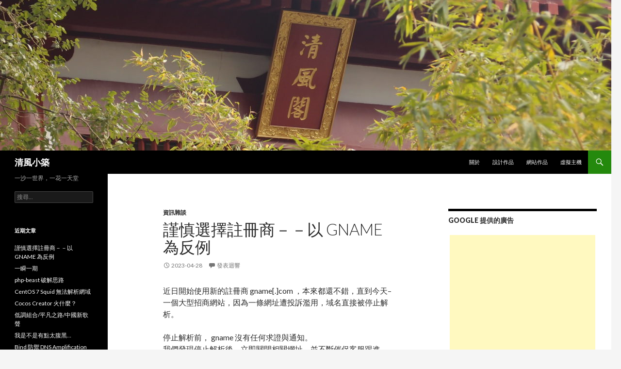

--- FILE ---
content_type: text/html; charset=UTF-8
request_url: https://cleanwind.me/
body_size: 50385
content:
<!DOCTYPE html>
<!--[if IE 7]>
<html class="ie ie7" lang="zh-TW">
<![endif]-->
<!--[if IE 8]>
<html class="ie ie8" lang="zh-TW">
<![endif]-->
<!--[if !(IE 7) & !(IE 8)]><!-->
<html lang="zh-TW">
<!--<![endif]-->
<head>
	<meta charset="UTF-8">
	<meta name="viewport" content="width=device-width">
	<title>清風小築 | 一沙一世界，一花一天堂</title>
	<link rel="profile" href="http://gmpg.org/xfn/11">
	<link rel="pingback" href="https://cleanwind.me/xmlrpc.php">
	<!--[if lt IE 9]>
	<script src="https://cleanwind.me/wp-content/themes/twentyfourteen/js/html5.js"></script>
	<![endif]-->
	<link rel='dns-prefetch' href='//s0.wp.com' />
<link rel='dns-prefetch' href='//fonts.googleapis.com' />
<link rel='dns-prefetch' href='//s.w.org' />
<link rel="alternate" type="application/rss+xml" title="訂閱《清風小築》&raquo; 資訊提供" href="https://cleanwind.me/feed/" />
<link rel="alternate" type="application/rss+xml" title="訂閱《清風小築》&raquo; 留言的資訊提供" href="https://cleanwind.me/comments/feed/" />
		<script type="text/javascript">
			window._wpemojiSettings = {"baseUrl":"https:\/\/s.w.org\/images\/core\/emoji\/11\/72x72\/","ext":".png","svgUrl":"https:\/\/s.w.org\/images\/core\/emoji\/11\/svg\/","svgExt":".svg","source":{"concatemoji":"https:\/\/cleanwind.me\/wp-includes\/js\/wp-emoji-release.min.js?ver=4.9.26"}};
			!function(e,a,t){var n,r,o,i=a.createElement("canvas"),p=i.getContext&&i.getContext("2d");function s(e,t){var a=String.fromCharCode;p.clearRect(0,0,i.width,i.height),p.fillText(a.apply(this,e),0,0);e=i.toDataURL();return p.clearRect(0,0,i.width,i.height),p.fillText(a.apply(this,t),0,0),e===i.toDataURL()}function c(e){var t=a.createElement("script");t.src=e,t.defer=t.type="text/javascript",a.getElementsByTagName("head")[0].appendChild(t)}for(o=Array("flag","emoji"),t.supports={everything:!0,everythingExceptFlag:!0},r=0;r<o.length;r++)t.supports[o[r]]=function(e){if(!p||!p.fillText)return!1;switch(p.textBaseline="top",p.font="600 32px Arial",e){case"flag":return s([55356,56826,55356,56819],[55356,56826,8203,55356,56819])?!1:!s([55356,57332,56128,56423,56128,56418,56128,56421,56128,56430,56128,56423,56128,56447],[55356,57332,8203,56128,56423,8203,56128,56418,8203,56128,56421,8203,56128,56430,8203,56128,56423,8203,56128,56447]);case"emoji":return!s([55358,56760,9792,65039],[55358,56760,8203,9792,65039])}return!1}(o[r]),t.supports.everything=t.supports.everything&&t.supports[o[r]],"flag"!==o[r]&&(t.supports.everythingExceptFlag=t.supports.everythingExceptFlag&&t.supports[o[r]]);t.supports.everythingExceptFlag=t.supports.everythingExceptFlag&&!t.supports.flag,t.DOMReady=!1,t.readyCallback=function(){t.DOMReady=!0},t.supports.everything||(n=function(){t.readyCallback()},a.addEventListener?(a.addEventListener("DOMContentLoaded",n,!1),e.addEventListener("load",n,!1)):(e.attachEvent("onload",n),a.attachEvent("onreadystatechange",function(){"complete"===a.readyState&&t.readyCallback()})),(n=t.source||{}).concatemoji?c(n.concatemoji):n.wpemoji&&n.twemoji&&(c(n.twemoji),c(n.wpemoji)))}(window,document,window._wpemojiSettings);
		</script>
		<style type="text/css">
img.wp-smiley,
img.emoji {
	display: inline !important;
	border: none !important;
	box-shadow: none !important;
	height: 1em !important;
	width: 1em !important;
	margin: 0 .07em !important;
	vertical-align: -0.1em !important;
	background: none !important;
	padding: 0 !important;
}
</style>
<link rel='stylesheet' id='twentyfourteen-jetpack-css'  href='https://cleanwind.me/wp-content/plugins/jetpack/modules/theme-tools/compat/twentyfourteen.css?ver=6.3.7' type='text/css' media='all' />
<link rel='stylesheet' id='cptch_stylesheet-css'  href='https://cleanwind.me/wp-content/plugins/captcha/css/front_end_style.css?ver=4.4.5' type='text/css' media='all' />
<link rel='stylesheet' id='dashicons-css'  href='https://cleanwind.me/wp-includes/css/dashicons.min.css?ver=4.9.26' type='text/css' media='all' />
<link rel='stylesheet' id='cptch_desktop_style-css'  href='https://cleanwind.me/wp-content/plugins/captcha/css/desktop_style.css?ver=4.4.5' type='text/css' media='all' />
<link rel='stylesheet' id='twentyfourteen-lato-css'  href='https://fonts.googleapis.com/css?family=Lato%3A300%2C400%2C700%2C900%2C300italic%2C400italic%2C700italic&#038;subset=latin%2Clatin-ext' type='text/css' media='all' />
<link rel='stylesheet' id='genericons-css'  href='https://cleanwind.me/wp-content/plugins/jetpack/_inc/genericons/genericons/genericons.css?ver=3.1' type='text/css' media='all' />
<link rel='stylesheet' id='twentyfourteen-style-css'  href='https://cleanwind.me/wp-content/themes/twentyfourteen/style.css?ver=4.9.26' type='text/css' media='all' />
<!--[if lt IE 9]>
<link rel='stylesheet' id='twentyfourteen-ie-css'  href='https://cleanwind.me/wp-content/themes/twentyfourteen/css/ie.css?ver=20131205' type='text/css' media='all' />
<![endif]-->
<link rel='stylesheet' id='social-logos-css'  href='https://cleanwind.me/wp-content/plugins/jetpack/_inc/social-logos/social-logos.min.css?ver=1' type='text/css' media='all' />
<link rel='stylesheet' id='jetpack_css-css'  href='https://cleanwind.me/wp-content/plugins/jetpack/css/jetpack.css?ver=6.3.7' type='text/css' media='all' />
<script type='text/javascript' src='https://cleanwind.me/wp-includes/js/jquery/jquery.js?ver=1.12.4'></script>
<script type='text/javascript' src='https://cleanwind.me/wp-includes/js/jquery/jquery-migrate.min.js?ver=1.4.1'></script>
<link rel='https://api.w.org/' href='https://cleanwind.me/wp-json/' />
<link rel="EditURI" type="application/rsd+xml" title="RSD" href="https://cleanwind.me/xmlrpc.php?rsd" />
<link rel="wlwmanifest" type="application/wlwmanifest+xml" href="https://cleanwind.me/wp-includes/wlwmanifest.xml" /> 
<meta name="generator" content="WordPress 4.9.26" />
		<style type="text/css">.recentcomments a{display:inline !important;padding:0 !important;margin:0 !important;}</style>
		
<!-- Jetpack Open Graph Tags -->
<meta property="og:type" content="website" />
<meta property="og:title" content="清風小築" />
<meta property="og:description" content="一沙一世界，一花一天堂" />
<meta property="og:url" content="https://cleanwind.me/" />
<meta property="og:site_name" content="清風小築" />
<meta property="og:image" content="https://s0.wp.com/i/blank.jpg" />
<meta property="og:locale" content="zh_TW" />
<meta name="twitter:site" content="@cleanwind14" />

<!-- End Jetpack Open Graph Tags -->
<script>
  (function(i,s,o,g,r,a,m){i['GoogleAnalyticsObject']=r;i[r]=i[r]||function(){
  (i[r].q=i[r].q||[]).push(arguments)},i[r].l=1*new Date();a=s.createElement(o),
  m=s.getElementsByTagName(o)[0];a.async=1;a.src=g;m.parentNode.insertBefore(a,m)
  })(window,document,'script','https://www.google-analytics.com/analytics.js','ga');

  ga('create', 'UA-50404595-1', 'auto');
  ga('send', 'pageview');

</script>
</head>

<body class="home blog header-image list-view grid">
<div id="page" class="hfeed site">
		<div id="site-header">
		<a href="https://cleanwind.me/" rel="home">
			<img src="https://cleanwind.me/wp-content/uploads/2015/04/cropped-cleanwind.jpg" width="1260" height="452" alt="清風小築">
		</a>
	</div>
	
	<header id="masthead" class="site-header" role="banner">
		<div class="header-main">
			<h1 class="site-title"><a href="https://cleanwind.me/" rel="home">清風小築</a></h1>

			<div class="search-toggle">
				<a href="#search-container" class="screen-reader-text" aria-expanded="false" aria-controls="search-container">搜尋</a>
			</div>

			<nav id="primary-navigation" class="site-navigation primary-navigation" role="navigation">
				<button class="menu-toggle">主選單</button>
				<a class="screen-reader-text skip-link" href="#content">跳至內容</a>
				<div id="primary-menu" class="nav-menu"><ul>
<li class="page_item page-item-408"><a href="https://cleanwind.me/%e9%97%9c%e6%96%bc/">關於</a></li>
<li class="page_item page-item-666"><a href="https://cleanwind.me/%e8%a8%ad%e8%a8%88%e4%bd%9c%e5%93%81/">設計作品</a></li>
<li class="page_item page-item-695"><a href="https://cleanwind.me/%e7%b6%b2%e7%ab%99%e4%bd%9c%e5%93%81/">網站作品</a></li>
<li class="page_item page-item-588"><a href="https://cleanwind.me/%e8%99%9b%e6%93%ac%e4%b8%bb%e6%a9%9f/">虛擬主機</a></li>
</ul></div>
			</nav>
		</div>

		<div id="search-container" class="search-box-wrapper hide">
			<div class="search-box">
				<form role="search" method="get" class="search-form" action="https://cleanwind.me/">
				<label>
					<span class="screen-reader-text">搜尋關鍵字:</span>
					<input type="search" class="search-field" placeholder="搜尋..." value="" name="s" />
				</label>
				<input type="submit" class="search-submit" value="搜尋" />
			</form>			</div>
		</div>
	</header><!-- #masthead -->

	<div id="main" class="site-main">

<div id="main-content" class="main-content">


	<div id="primary" class="content-area">
		<div id="content" class="site-content" role="main">

		
<article id="post-936" class="post-936 post type-post status-publish format-standard hentry category-19 tag-dns tag-gname tag-gname-com tag-60">
	
	<header class="entry-header">
				<div class="entry-meta">
			<span class="cat-links"><a href="https://cleanwind.me/category/%e8%b3%87%e8%a8%8a%e9%9b%9c%e8%ab%87/" rel="category tag">資訊雜談</a></span>
		</div>
		<h1 class="entry-title"><a href="https://cleanwind.me/pay-attention-to-domain-registration-do-not-use-gname/" rel="bookmark">謹慎選擇註冊商－－以 GNAME 為反例</a></h1>
		<div class="entry-meta">
			<span class="entry-date"><a href="https://cleanwind.me/pay-attention-to-domain-registration-do-not-use-gname/" rel="bookmark"><time class="entry-date" datetime="2023-04-28T18:23:18+00:00">2023-04-28</time></a></span> <span class="byline"><span class="author vcard"><a class="url fn n" href="https://cleanwind.me/author/cleanwind/" rel="author">清風</a></span></span>			<span class="comments-link"><a href="https://cleanwind.me/pay-attention-to-domain-registration-do-not-use-gname/#respond">發表迴響</a></span>
					</div><!-- .entry-meta -->
	</header><!-- .entry-header -->

		<div class="entry-content">
		<p>近日開始使用新的註冊商 gname[.]com ，本來都還不錯，直到今天&#8211;<br />
一個大型招商網站，因為一條網址遭投訴濫用，域名直接被停止解析。</p>
<p>停止解析前， gname 沒有任何求證與通知。<br />
我們發現停止解析後，立即關閉相關網址，並不斷催促客服跟進，<br />
數小時後終於得到答案：是國際監管部門的投訴，建議我們轉出該域名。<br />
諷刺的是，被投訴的頁面是版權擁有者發布的。</p>
<p>使用過不少註冊商，如同 gname 這般低劣的，我實在想不到了。<br />
gname 這種品質的註冊商，我是不敢用了，也不建議使用。</p>
<div class="sharedaddy sd-sharing-enabled"><div class="robots-nocontent sd-block sd-social sd-social-official sd-sharing"><h3 class="sd-title">分享此文：</h3><div class="sd-content"><ul><li class="share-facebook"><div class="fb-share-button" data-href="https://cleanwind.me/pay-attention-to-domain-registration-do-not-use-gname/" data-layout="button_count"></div></li><li class="share-google-plus-1"><div class="googleplus1_button"><div class="g-plus" data-action="share" data-annotation="bubble" data-href="https://cleanwind.me/pay-attention-to-domain-registration-do-not-use-gname/"></div></div></li><li class="share-twitter"><a href="https://twitter.com/share" class="twitter-share-button" data-url="https://cleanwind.me/pay-attention-to-domain-registration-do-not-use-gname/" data-text="謹慎選擇註冊商－－以 GNAME 為反例" data-via="cleanwind14" >Tweet</a></li><li class="share-linkedin"><div class="linkedin_button"><script type="in/share" data-url="https://cleanwind.me/pay-attention-to-domain-registration-do-not-use-gname/" data-counter="right"></script></div></li><li class="share-tumblr"><a target="_blank" href="https://www.tumblr.com/share/link/?url=https%3A%2F%2Fcleanwind.me%2Fpay-attention-to-domain-registration-do-not-use-gname%2F&name=%E8%AC%B9%E6%85%8E%E9%81%B8%E6%93%87%E8%A8%BB%E5%86%8A%E5%95%86%EF%BC%8D%EF%BC%8D%E4%BB%A5%20GNAME%20%E7%82%BA%E5%8F%8D%E4%BE%8B" title="在 Tumblr 上分享" style="display:inline-block; text-indent:-9999px; overflow:hidden; width:62px; height:20px; background:url('https://platform.tumblr.com/v1/share_2.png') top left no-repeat transparent;">在 Tumblr 上分享</a></li><li class="share-end"></li></ul></div></div></div>	</div><!-- .entry-content -->
	
	<footer class="entry-meta"><span class="tag-links"><a href="https://cleanwind.me/tag/dns/" rel="tag">DNS</a><a href="https://cleanwind.me/tag/gname/" rel="tag">gname</a><a href="https://cleanwind.me/tag/gname-com/" rel="tag">gname.com</a><a href="https://cleanwind.me/tag/%e7%b6%b2%e5%9f%9f/" rel="tag">網域</a></span></footer></article><!-- #post-## -->

<article id="post-930" class="post-930 post type-post status-publish format-standard hentry category-13">
	
	<header class="entry-header">
				<div class="entry-meta">
			<span class="cat-links"><a href="https://cleanwind.me/category/%e9%9a%a8%e7%ad%86%e8%a8%98%e4%ba%8b/" rel="category tag">隨筆記事</a></span>
		</div>
		<h1 class="entry-title"><a href="https://cleanwind.me/one-moment-one-life/" rel="bookmark">一瞬一期</a></h1>
		<div class="entry-meta">
			<span class="entry-date"><a href="https://cleanwind.me/one-moment-one-life/" rel="bookmark"><time class="entry-date" datetime="2022-01-07T01:49:25+00:00">2022-01-07</time></a></span> <span class="byline"><span class="author vcard"><a class="url fn n" href="https://cleanwind.me/author/cleanwind/" rel="author">清風</a></span></span>			<span class="comments-link"><a href="https://cleanwind.me/one-moment-one-life/#respond">發表迴響</a></span>
					</div><!-- .entry-meta -->
	</header><!-- .entry-header -->

		<div class="entry-content">
		<p>2020 年的冬天，海底撈的玉泉格外苦澀，<br />
巴沙魚片在沸騰的鍋裡沉浮，讓我錯把序曲當成了虛無。</p>
<p>2021 年的第一秒，<br />
七彩的慾望在我們眼前化為現實，又在張手緊握時消逝。<br />
我用最後一碗乾麵弔唁自己的年少輕狂。</p>
<p>夏天的大安區豔陽高照，<br />
熙來攘往，令人不自覺瞇起雙眼，<br />
倏地警報聲響起，回神凝看已是一座空城。<br />
希望，總會在被忽略之處萌芽。</p>
<p>黃粱一夢，夢猶未醒。</p>
<div class="sharedaddy sd-sharing-enabled"><div class="robots-nocontent sd-block sd-social sd-social-official sd-sharing"><h3 class="sd-title">分享此文：</h3><div class="sd-content"><ul><li class="share-facebook"><div class="fb-share-button" data-href="https://cleanwind.me/one-moment-one-life/" data-layout="button_count"></div></li><li class="share-google-plus-1"><div class="googleplus1_button"><div class="g-plus" data-action="share" data-annotation="bubble" data-href="https://cleanwind.me/one-moment-one-life/"></div></div></li><li class="share-twitter"><a href="https://twitter.com/share" class="twitter-share-button" data-url="https://cleanwind.me/one-moment-one-life/" data-text="一瞬一期" data-via="cleanwind14" >Tweet</a></li><li class="share-linkedin"><div class="linkedin_button"><script type="in/share" data-url="https://cleanwind.me/one-moment-one-life/" data-counter="right"></script></div></li><li class="share-tumblr"><a target="_blank" href="https://www.tumblr.com/share/link/?url=https%3A%2F%2Fcleanwind.me%2Fone-moment-one-life%2F&name=%E4%B8%80%E7%9E%AC%E4%B8%80%E6%9C%9F" title="在 Tumblr 上分享" style="display:inline-block; text-indent:-9999px; overflow:hidden; width:62px; height:20px; background:url('https://platform.tumblr.com/v1/share_2.png') top left no-repeat transparent;">在 Tumblr 上分享</a></li><li class="share-end"></li></ul></div></div></div>	</div><!-- .entry-content -->
	
	</article><!-- #post-## -->

<article id="post-928" class="post-928 post type-post status-publish format-standard hentry category-19 category-20">
	
	<header class="entry-header">
				<div class="entry-meta">
			<span class="cat-links"><a href="https://cleanwind.me/category/%e8%b3%87%e8%a8%8a%e9%9b%9c%e8%ab%87/" rel="category tag">資訊雜談</a>, <a href="https://cleanwind.me/category/%e9%96%8b%e7%99%bc%e7%ad%86%e8%a8%98/" rel="category tag">開發筆記</a></span>
		</div>
		<h1 class="entry-title"><a href="https://cleanwind.me/php-beast-%e7%a0%b4%e8%a7%a3%e6%80%9d%e8%b7%af/" rel="bookmark">php-beast 破解思路</a></h1>
		<div class="entry-meta">
			<span class="entry-date"><a href="https://cleanwind.me/php-beast-%e7%a0%b4%e8%a7%a3%e6%80%9d%e8%b7%af/" rel="bookmark"><time class="entry-date" datetime="2021-08-29T18:31:40+00:00">2021-08-29</time></a></span> <span class="byline"><span class="author vcard"><a class="url fn n" href="https://cleanwind.me/author/cleanwind/" rel="author">清風</a></span></span>			<span class="comments-link"><a href="https://cleanwind.me/php-beast-%e7%a0%b4%e8%a7%a3%e6%80%9d%e8%b7%af/#respond">發表迴響</a></span>
					</div><!-- .entry-meta -->
	</header><!-- .entry-header -->

		<div class="entry-content">
		<p>先找出目標機器的 beast.so ，解除機器或時間限制。<br />
重編 PHP ，把 PHP 的原本的程式碼輸出。</p>
<div class="sharedaddy sd-sharing-enabled"><div class="robots-nocontent sd-block sd-social sd-social-official sd-sharing"><h3 class="sd-title">分享此文：</h3><div class="sd-content"><ul><li class="share-facebook"><div class="fb-share-button" data-href="https://cleanwind.me/php-beast-%e7%a0%b4%e8%a7%a3%e6%80%9d%e8%b7%af/" data-layout="button_count"></div></li><li class="share-google-plus-1"><div class="googleplus1_button"><div class="g-plus" data-action="share" data-annotation="bubble" data-href="https://cleanwind.me/php-beast-%e7%a0%b4%e8%a7%a3%e6%80%9d%e8%b7%af/"></div></div></li><li class="share-twitter"><a href="https://twitter.com/share" class="twitter-share-button" data-url="https://cleanwind.me/php-beast-%e7%a0%b4%e8%a7%a3%e6%80%9d%e8%b7%af/" data-text="php-beast 破解思路" data-via="cleanwind14" >Tweet</a></li><li class="share-linkedin"><div class="linkedin_button"><script type="in/share" data-url="https://cleanwind.me/php-beast-%e7%a0%b4%e8%a7%a3%e6%80%9d%e8%b7%af/" data-counter="right"></script></div></li><li class="share-tumblr"><a target="_blank" href="https://www.tumblr.com/share/link/?url=https%3A%2F%2Fcleanwind.me%2Fphp-beast-%25e7%25a0%25b4%25e8%25a7%25a3%25e6%2580%259d%25e8%25b7%25af%2F&name=php-beast%20%E7%A0%B4%E8%A7%A3%E6%80%9D%E8%B7%AF" title="在 Tumblr 上分享" style="display:inline-block; text-indent:-9999px; overflow:hidden; width:62px; height:20px; background:url('https://platform.tumblr.com/v1/share_2.png') top left no-repeat transparent;">在 Tumblr 上分享</a></li><li class="share-end"></li></ul></div></div></div>	</div><!-- .entry-content -->
	
	</article><!-- #post-## -->

<article id="post-923" class="post-923 post type-post status-publish format-standard hentry category-20 tag-centos tag-proxy tag-selinux tag-squid">
	
	<header class="entry-header">
				<div class="entry-meta">
			<span class="cat-links"><a href="https://cleanwind.me/category/%e9%96%8b%e7%99%bc%e7%ad%86%e8%a8%98/" rel="category tag">開發筆記</a></span>
		</div>
		<h1 class="entry-title"><a href="https://cleanwind.me/centos-7-squid-can-not-resolve-domain/" rel="bookmark">CentOS 7 Squid 無法解析網域</a></h1>
		<div class="entry-meta">
			<span class="entry-date"><a href="https://cleanwind.me/centos-7-squid-can-not-resolve-domain/" rel="bookmark"><time class="entry-date" datetime="2021-03-15T17:31:13+00:00">2021-03-15</time></a></span> <span class="byline"><span class="author vcard"><a class="url fn n" href="https://cleanwind.me/author/cleanwind/" rel="author">清風</a></span></span>			<span class="comments-link"><a href="https://cleanwind.me/centos-7-squid-can-not-resolve-domain/#respond">發表迴響</a></span>
					</div><!-- .entry-meta -->
	</header><!-- .entry-header -->

		<div class="entry-content">
		<p>使用 CentOS 的套件管理 yum 安裝軟體，絕大多數都可以正常使用，<br />
而 squid 我認為屬於極小的部分。</p>
<p>在安裝 squid 後，可以直接瀏覽 IP ，卻無法瀏覽網域。<br />
如果嘗試瀏覽網域會出現 &#8220;無法將您輸入的網站主機位置轉譯成正確的 IP 位置&#8221; 錯誤 (ERR_DNS_FAIL)。<br />
想到在 Amazon Linux 上並沒有一樣的問題，猜測是 selinux 的問題，<br />
快速地瀏覽了 /var/log/audit/audit.log ，發現一段</p>
<p><code>type=AVC msg=audit(1615794308.692:1139): avc:  denied  { getattr } for  pid=2011 comm="squid" path="/etc/resolv.conf" dev="vda1" ino=4086 scontext=system_u:system_r:squid_t:s0 tcontext=system_u:object_r:unlabeled_t:s0 tclass=file permissive=0</code></p>
<p>squid 沒有權限打開 /etc/resov.conf 檔案，無法取得 DNS Server 進行查詢。<br />
解決方案很簡單，在 /etc/squid/squid.conf 加上 dns_nameservers 即可。</p>
<p><code>dns_nameservers 168.95.1.1</code></p>
<div class="sharedaddy sd-sharing-enabled"><div class="robots-nocontent sd-block sd-social sd-social-official sd-sharing"><h3 class="sd-title">分享此文：</h3><div class="sd-content"><ul><li class="share-facebook"><div class="fb-share-button" data-href="https://cleanwind.me/centos-7-squid-can-not-resolve-domain/" data-layout="button_count"></div></li><li class="share-google-plus-1"><div class="googleplus1_button"><div class="g-plus" data-action="share" data-annotation="bubble" data-href="https://cleanwind.me/centos-7-squid-can-not-resolve-domain/"></div></div></li><li class="share-twitter"><a href="https://twitter.com/share" class="twitter-share-button" data-url="https://cleanwind.me/centos-7-squid-can-not-resolve-domain/" data-text="CentOS 7 Squid 無法解析網域" data-via="cleanwind14" >Tweet</a></li><li class="share-linkedin"><div class="linkedin_button"><script type="in/share" data-url="https://cleanwind.me/centos-7-squid-can-not-resolve-domain/" data-counter="right"></script></div></li><li class="share-tumblr"><a target="_blank" href="https://www.tumblr.com/share/link/?url=https%3A%2F%2Fcleanwind.me%2Fcentos-7-squid-can-not-resolve-domain%2F&name=CentOS%207%20Squid%20%E7%84%A1%E6%B3%95%E8%A7%A3%E6%9E%90%E7%B6%B2%E5%9F%9F" title="在 Tumblr 上分享" style="display:inline-block; text-indent:-9999px; overflow:hidden; width:62px; height:20px; background:url('https://platform.tumblr.com/v1/share_2.png') top left no-repeat transparent;">在 Tumblr 上分享</a></li><li class="share-end"></li></ul></div></div></div>	</div><!-- .entry-content -->
	
	<footer class="entry-meta"><span class="tag-links"><a href="https://cleanwind.me/tag/centos/" rel="tag">CentOS</a><a href="https://cleanwind.me/tag/proxy/" rel="tag">Proxy</a><a href="https://cleanwind.me/tag/selinux/" rel="tag">SELinux</a><a href="https://cleanwind.me/tag/squid/" rel="tag">squid</a></span></footer></article><!-- #post-## -->

<article id="post-919" class="post-919 post type-post status-publish format-standard has-post-thumbnail hentry category-19">
	
	<a class="post-thumbnail" href="https://cleanwind.me/why-cocos-creator-is-so-hot/" aria-hidden="true">
	<img width="672" height="372" src="https://cleanwind.me/wp-content/uploads/2020/12/Why-Cocos-Creator-Is-So-Hot-672x372.jpg" class="attachment-post-thumbnail size-post-thumbnail wp-post-image" alt="Cocos Creator 火什麼？" srcset="https://cleanwind.me/wp-content/uploads/2020/12/Why-Cocos-Creator-Is-So-Hot-672x372.jpg 672w, https://cleanwind.me/wp-content/uploads/2020/12/Why-Cocos-Creator-Is-So-Hot-1038x576.jpg 1038w" sizes="(max-width: 672px) 100vw, 672px" />	</a>

	
	<header class="entry-header">
				<div class="entry-meta">
			<span class="cat-links"><a href="https://cleanwind.me/category/%e8%b3%87%e8%a8%8a%e9%9b%9c%e8%ab%87/" rel="category tag">資訊雜談</a></span>
		</div>
		<h1 class="entry-title"><a href="https://cleanwind.me/why-cocos-creator-is-so-hot/" rel="bookmark">Cocos Creator 火什麼？</a></h1>
		<div class="entry-meta">
			<span class="entry-date"><a href="https://cleanwind.me/why-cocos-creator-is-so-hot/" rel="bookmark"><time class="entry-date" datetime="2020-12-04T02:22:34+00:00">2020-12-04</time></a></span> <span class="byline"><span class="author vcard"><a class="url fn n" href="https://cleanwind.me/author/cleanwind/" rel="author">清風</a></span></span>			<span class="comments-link"><a href="https://cleanwind.me/why-cocos-creator-is-so-hot/#respond">發表迴響</a></span>
					</div><!-- .entry-meta -->
	</header><!-- .entry-header -->

		<div class="entry-content">
		<p>「廉頗老矣，尚能飯否」</p>
<p>轉眼間寫 Code 也超過了 15 個年頭，在短暫地脫離上班族身份後，<br />
2020年底因緣際會接了一份新工作，主要工作是組建與管理開發團隊。<br />
公司計畫以年薪 200 &#8211; 250 萬聘請 Cocos Creator 高階開發人員，<br />
目前不但找不到人，還要受到獵頭的冷嘲熱諷。</p>
<p>我們不是第一間找 Cocos 的團隊，也不是最後一間。<br />
多數都面臨一樣的窘境，開的待遇不低卻找不到人。<br />
供需明顯失衡，不符合任何經濟學和人性。</p>
<p>為了盡快讓團隊招募到 Cocos Creator 人員，<br />
該是時候去吃兩口 Cocos Creator 的飯了。<br />
畢竟和管理公司與團隊相比，我還是更喜歡寫點 Code 。</p>
<div class="sharedaddy sd-sharing-enabled"><div class="robots-nocontent sd-block sd-social sd-social-official sd-sharing"><h3 class="sd-title">分享此文：</h3><div class="sd-content"><ul><li class="share-facebook"><div class="fb-share-button" data-href="https://cleanwind.me/why-cocos-creator-is-so-hot/" data-layout="button_count"></div></li><li class="share-google-plus-1"><div class="googleplus1_button"><div class="g-plus" data-action="share" data-annotation="bubble" data-href="https://cleanwind.me/why-cocos-creator-is-so-hot/"></div></div></li><li class="share-twitter"><a href="https://twitter.com/share" class="twitter-share-button" data-url="https://cleanwind.me/why-cocos-creator-is-so-hot/" data-text="Cocos Creator 火什麼？" data-via="cleanwind14" >Tweet</a></li><li class="share-linkedin"><div class="linkedin_button"><script type="in/share" data-url="https://cleanwind.me/why-cocos-creator-is-so-hot/" data-counter="right"></script></div></li><li class="share-tumblr"><a target="_blank" href="https://www.tumblr.com/share/link/?url=https%3A%2F%2Fcleanwind.me%2Fwhy-cocos-creator-is-so-hot%2F&name=Cocos%20Creator%20%E7%81%AB%E4%BB%80%E9%BA%BC%EF%BC%9F" title="在 Tumblr 上分享" style="display:inline-block; text-indent:-9999px; overflow:hidden; width:62px; height:20px; background:url('https://platform.tumblr.com/v1/share_2.png') top left no-repeat transparent;">在 Tumblr 上分享</a></li><li class="share-end"></li></ul></div></div></div>	</div><!-- .entry-content -->
	
	</article><!-- #post-## -->
	<nav class="navigation paging-navigation" role="navigation">
		<h1 class="screen-reader-text">文章導覽列</h1>
		<div class="pagination loop-pagination">
			<span aria-current='page' class='page-numbers current'>1</span>
<a class='page-numbers' href='https://cleanwind.me/page/2/'>2</a>
<span class="page-numbers dots">...</span>
<a class='page-numbers' href='https://cleanwind.me/page/74/'>74</a>
<a class="next page-numbers" href="https://cleanwind.me/page/2/">下一篇 &rarr;</a>		</div><!-- .pagination -->
	</nav><!-- .navigation -->
	
		</div><!-- #content -->
	</div><!-- #primary -->
	<div id="content-sidebar" class="content-sidebar widget-area" role="complementary">
	<aside id="text-5" class="widget widget_text"><h1 class="widget-title">Google 提供的廣告</h1>			<div class="textwidget"><div style="text-align:center;">
<script async src="//pagead2.googlesyndication.com/pagead/js/adsbygoogle.js"></script>
<!-- 文章內頁廣告 -->
<ins class="adsbygoogle"
     style="display:inline-block;width:300px;height:250px"
     data-ad-client="ca-pub-1185983302220114"
     data-ad-slot="9102161587"></ins>
<script>
(adsbygoogle = window.adsbygoogle || []).push({});
</script>
</div>
</div>
		</aside><aside id="tag_cloud-2" class="widget widget_tag_cloud"><h1 class="widget-title">清風小築標籤雲</h1><div class="tagcloud"><a href="https://cleanwind.me/tag/bind/" class="tag-cloud-link tag-link-51 tag-link-position-1" style="font-size: 8pt;" aria-label="Bind (1 個項目)">Bind</a>
<a href="https://cleanwind.me/tag/centos/" class="tag-cloud-link tag-link-54 tag-link-position-2" style="font-size: 8pt;" aria-label="CentOS (1 個項目)">CentOS</a>
<a href="https://cleanwind.me/tag/cpanel/" class="tag-cloud-link tag-link-43 tag-link-position-3" style="font-size: 14.3pt;" aria-label="cPanel (2 個項目)">cPanel</a>
<a href="https://cleanwind.me/tag/ddos/" class="tag-cloud-link tag-link-53 tag-link-position-4" style="font-size: 8pt;" aria-label="DDoS (1 個項目)">DDoS</a>
<a href="https://cleanwind.me/tag/dns/" class="tag-cloud-link tag-link-52 tag-link-position-5" style="font-size: 14.3pt;" aria-label="DNS (2 個項目)">DNS</a>
<a href="https://cleanwind.me/tag/dreamspark/" class="tag-cloud-link tag-link-21 tag-link-position-6" style="font-size: 8pt;" aria-label="DreamSpark (1 個項目)">DreamSpark</a>
<a href="https://cleanwind.me/tag/f12-%e9%96%8b%e7%99%bc%e4%ba%ba%e5%93%a1%e5%b7%a5%e5%85%b7/" class="tag-cloud-link tag-link-35 tag-link-position-7" style="font-size: 8pt;" aria-label="F12 開發人員工具 (1 個項目)">F12 開發人員工具</a>
<a href="https://cleanwind.me/tag/facebook/" class="tag-cloud-link tag-link-26 tag-link-position-8" style="font-size: 18.5pt;" aria-label="Facebook (3 個項目)">Facebook</a>
<a href="https://cleanwind.me/tag/field/" class="tag-cloud-link tag-link-37 tag-link-position-9" style="font-size: 8pt;" aria-label="FIELD (1 個項目)">FIELD</a>
<a href="https://cleanwind.me/tag/gname/" class="tag-cloud-link tag-link-58 tag-link-position-10" style="font-size: 8pt;" aria-label="gname (1 個項目)">gname</a>
<a href="https://cleanwind.me/tag/gname-com/" class="tag-cloud-link tag-link-59 tag-link-position-11" style="font-size: 8pt;" aria-label="gname.com (1 個項目)">gname.com</a>
<a href="https://cleanwind.me/tag/ie-11/" class="tag-cloud-link tag-link-34 tag-link-position-12" style="font-size: 8pt;" aria-label="IE 11 (1 個項目)">IE 11</a>
<a href="https://cleanwind.me/tag/ms-sql-server/" class="tag-cloud-link tag-link-23 tag-link-position-13" style="font-size: 8pt;" aria-label="MS SQL Server (1 個項目)">MS SQL Server</a>
<a href="https://cleanwind.me/tag/mysql/" class="tag-cloud-link tag-link-36 tag-link-position-14" style="font-size: 8pt;" aria-label="MySQL (1 個項目)">MySQL</a>
<a href="https://cleanwind.me/tag/plugin/" class="tag-cloud-link tag-link-31 tag-link-position-15" style="font-size: 14.3pt;" aria-label="plugin (2 個項目)">plugin</a>
<a href="https://cleanwind.me/tag/proxy/" class="tag-cloud-link tag-link-57 tag-link-position-16" style="font-size: 8pt;" aria-label="Proxy (1 個項目)">Proxy</a>
<a href="https://cleanwind.me/tag/ptt/" class="tag-cloud-link tag-link-24 tag-link-position-17" style="font-size: 14.3pt;" aria-label="PTT (2 個項目)">PTT</a>
<a href="https://cleanwind.me/tag/selinux/" class="tag-cloud-link tag-link-56 tag-link-position-18" style="font-size: 8pt;" aria-label="SELinux (1 個項目)">SELinux</a>
<a href="https://cleanwind.me/tag/skype/" class="tag-cloud-link tag-link-28 tag-link-position-19" style="font-size: 8pt;" aria-label="Skype (1 個項目)">Skype</a>
<a href="https://cleanwind.me/tag/squid/" class="tag-cloud-link tag-link-55 tag-link-position-20" style="font-size: 8pt;" aria-label="squid (1 個項目)">squid</a>
<a href="https://cleanwind.me/tag/unity/" class="tag-cloud-link tag-link-33 tag-link-position-21" style="font-size: 18.5pt;" aria-label="Unity (3 個項目)">Unity</a>
<a href="https://cleanwind.me/tag/unity3d/" class="tag-cloud-link tag-link-32 tag-link-position-22" style="font-size: 18.5pt;" aria-label="Unity3d (3 個項目)">Unity3d</a>
<a href="https://cleanwind.me/tag/visual-studio/" class="tag-cloud-link tag-link-22 tag-link-position-23" style="font-size: 8pt;" aria-label="Visual Studio (1 個項目)">Visual Studio</a>
<a href="https://cleanwind.me/tag/webcam/" class="tag-cloud-link tag-link-50 tag-link-position-24" style="font-size: 8pt;" aria-label="webcam (1 個項目)">webcam</a>
<a href="https://cleanwind.me/tag/wordpress/" class="tag-cloud-link tag-link-25 tag-link-position-25" style="font-size: 22pt;" aria-label="WordPress (4 個項目)">WordPress</a>
<a href="https://cleanwind.me/tag/youtube/" class="tag-cloud-link tag-link-27 tag-link-position-26" style="font-size: 8pt;" aria-label="Youtube (1 個項目)">Youtube</a>
<a href="https://cleanwind.me/tag/%e5%a4%9a%e6%96%b9%e8%a6%96%e8%a8%8a/" class="tag-cloud-link tag-link-29 tag-link-position-27" style="font-size: 8pt;" aria-label="多方視訊 (1 個項目)">多方視訊</a>
<a href="https://cleanwind.me/tag/%e6%9d%ad%e5%b7%9e/" class="tag-cloud-link tag-link-40 tag-link-position-28" style="font-size: 8pt;" aria-label="杭州 (1 個項目)">杭州</a>
<a href="https://cleanwind.me/tag/%e7%b6%b2%e5%9f%9f/" class="tag-cloud-link tag-link-60 tag-link-position-29" style="font-size: 8pt;" aria-label="網域 (1 個項目)">網域</a>
<a href="https://cleanwind.me/tag/%e8%99%9b%e6%93%ac%e4%b8%bb%e6%a9%9f/" class="tag-cloud-link tag-link-42 tag-link-position-30" style="font-size: 14.3pt;" aria-label="虛擬主機 (2 個項目)">虛擬主機</a>
<a href="https://cleanwind.me/tag/%e8%a5%bf%e6%b9%96/" class="tag-cloud-link tag-link-41 tag-link-position-31" style="font-size: 8pt;" aria-label="西湖 (1 個項目)">西湖</a>
<a href="https://cleanwind.me/tag/%e9%9b%b7%e5%b3%b0%e5%a1%94/" class="tag-cloud-link tag-link-39 tag-link-position-32" style="font-size: 8pt;" aria-label="雷峰塔 (1 個項目)">雷峰塔</a></div>
</aside></div><!-- #content-sidebar -->
</div><!-- #main-content -->

<div id="secondary">
		<h2 class="site-description">一沙一世界，一花一天堂</h2>
	
	
		<div id="primary-sidebar" class="primary-sidebar widget-area" role="complementary">
		<aside id="search-2" class="widget widget_search"><form role="search" method="get" class="search-form" action="https://cleanwind.me/">
				<label>
					<span class="screen-reader-text">搜尋關鍵字:</span>
					<input type="search" class="search-field" placeholder="搜尋..." value="" name="s" />
				</label>
				<input type="submit" class="search-submit" value="搜尋" />
			</form></aside>		<aside id="recent-posts-2" class="widget widget_recent_entries">		<h1 class="widget-title">近期文章</h1>		<ul>
											<li>
					<a href="https://cleanwind.me/pay-attention-to-domain-registration-do-not-use-gname/">謹慎選擇註冊商－－以 GNAME 為反例</a>
									</li>
											<li>
					<a href="https://cleanwind.me/one-moment-one-life/">一瞬一期</a>
									</li>
											<li>
					<a href="https://cleanwind.me/php-beast-%e7%a0%b4%e8%a7%a3%e6%80%9d%e8%b7%af/">php-beast 破解思路</a>
									</li>
											<li>
					<a href="https://cleanwind.me/centos-7-squid-can-not-resolve-domain/">CentOS 7 Squid 無法解析網域</a>
									</li>
											<li>
					<a href="https://cleanwind.me/why-cocos-creator-is-so-hot/">Cocos Creator 火什麼？</a>
									</li>
											<li>
					<a href="https://cleanwind.me/%e4%bd%8e%e8%aa%bf%e7%b5%84%e5%90%88-%e5%b9%b3%e5%87%a1%e4%b9%8b%e8%b7%af-%e4%b8%ad%e5%9c%8b%e6%96%b0%e6%ad%8c%e8%81%b2/">低調組合/平凡之路/中國新歌聲</a>
									</li>
											<li>
					<a href="https://cleanwind.me/am-i-a-bad-person/">我是不是有點太腹黑&#8230;</a>
									</li>
											<li>
					<a href="https://cleanwind.me/bind-protect-ddos/">Bind 防禦 DNS Amplification Attacks ( DNS 放大攻擊 )</a>
									</li>
											<li>
					<a href="https://cleanwind.me/unity3d-webcamtexture-convert-to-texture2d/">Unity3d : WebCamTexture Convert To Texture2D</a>
									</li>
											<li>
					<a href="https://cleanwind.me/%e7%82%ba%e4%bb%80%e9%ba%bc%e6%87%89%e8%a9%b2%e4%bd%bf%e7%94%a8%e5%85%b7%e6%9c%89-cpanel-%e7%9a%84%e8%99%9b%e6%93%ac%e4%b8%bb%e6%a9%9f%ef%bc%9f/">為什麼應該使用具有 cPanel 的虛擬主機？</a>
									</li>
					</ul>
		</aside><aside id="recent-comments-2" class="widget widget_recent_comments"><h1 class="widget-title">近期留言</h1><ul id="recentcomments"><li class="recentcomments">「<span class="comment-author-link"><a href='http://cleanwind.me/' rel='external nofollow' class='url'>清風</a></span>」於〈<a href="https://cleanwind.me/unity3d-webcamtexture-convert-to-texture2d/#comment-1620">Unity3d : WebCamTexture Convert To Texture2D</a>〉發佈留言</li><li class="recentcomments">「<span class="comment-author-link"><a href='http://cleanwind.me/?p=773' rel='external nofollow' class='url'>為什麼應該使用具有 cPanel 的虛擬主機？ | 清風小築</a></span>」於〈<a href="https://cleanwind.me/%e8%99%9b%e6%93%ac%e4%b8%bb%e6%a9%9f/#comment-1617">虛擬主機</a>〉發佈留言</li><li class="recentcomments">「<span class="comment-author-link"><a href='http://cleanwind.me/' rel='external nofollow' class='url'>清風</a></span>」於〈<a href="https://cleanwind.me/%e5%bb%a2%e9%99%a4%e6%ad%bb%e5%88%91%ef%bc%8d%e8%a4%87%e9%9b%9c%e5%8f%88%e8%bf%b7%e4%ba%ba%e7%9a%84%e9%9b%a3%e9%a1%8c/#comment-1615">廢除死刑－複雜又迷人的難題</a>〉發佈留言</li><li class="recentcomments">「<span class="comment-author-link"><a href='http://codex.wiki' rel='external nofollow' class='url'>小聰</a></span>」於〈<a href="https://cleanwind.me/%e5%bb%a2%e9%99%a4%e6%ad%bb%e5%88%91%ef%bc%8d%e8%a4%87%e9%9b%9c%e5%8f%88%e8%bf%b7%e4%ba%ba%e7%9a%84%e9%9b%a3%e9%a1%8c/#comment-1614">廢除死刑－複雜又迷人的難題</a>〉發佈留言</li><li class="recentcomments">「<span class="comment-author-link"><a href='http://cleanwind.me/' rel='external nofollow' class='url'>清風</a></span>」於〈<a href="https://cleanwind.me/%e5%b0%8d%e6%96%bc-wordpress-%e7%9a%84%e6%9c%9f%e8%a8%b1/#comment-1582">對於清風小築的期許</a>〉發佈留言</li><li class="recentcomments">「<span class="comment-author-link"><a href='http://cleanwind.me/' rel='external nofollow' class='url'>清風</a></span>」於〈<a href="https://cleanwind.me/%e7%b6%b2%e7%ab%99%e8%83%bd%ef%bc%8c%e7%b6%b2%e8%aa%8c%e4%b8%8d%e8%83%bd/#comment-704">網站能，網誌不能的事</a>〉發佈留言</li><li class="recentcomments">「<span class="comment-author-link">神密寶貝</span>」於〈<a href="https://cleanwind.me/%e7%b6%b2%e7%ab%99%e8%83%bd%ef%bc%8c%e7%b6%b2%e8%aa%8c%e4%b8%8d%e8%83%bd/#comment-660">網站能，網誌不能的事</a>〉發佈留言</li><li class="recentcomments">「<span class="comment-author-link"><a href='http://cleanwind.me/' rel='external nofollow' class='url'>清風</a></span>」於〈<a href="https://cleanwind.me/%e7%84%a1%e5%a0%85%e4%b8%8d%e6%91%a7%e7%9a%84%e9%98%b2%e7%b7%9a%ef%bc%9a%e6%89%b9%e8%b8%a2%e8%b8%a2/#comment-595">無堅不摧的防線：批踢踢</a>〉發佈留言</li><li class="recentcomments">「<span class="comment-author-link">weedyc</span>」於〈<a href="https://cleanwind.me/%e7%84%a1%e5%a0%85%e4%b8%8d%e6%91%a7%e7%9a%84%e9%98%b2%e7%b7%9a%ef%bc%9a%e6%89%b9%e8%b8%a2%e8%b8%a2/#comment-580">無堅不摧的防線：批踢踢</a>〉發佈留言</li><li class="recentcomments">「<span class="comment-author-link">神密北鼻</span>」於〈<a href="https://cleanwind.me/soho-%e7%9a%84%e5%b0%88%e6%a5%ad%e8%88%87%e7%b6%93%e9%a9%97%e5%80%bc%e5%a4%9a%e5%b0%91%ef%bc%9f/#comment-404">Soho 的專業與經驗值多少？</a>〉發佈留言</li></ul></aside><aside id="archives-2" class="widget widget_archive"><h1 class="widget-title">彙整</h1>		<label class="screen-reader-text" for="archives-dropdown-2">彙整</label>
		<select id="archives-dropdown-2" name="archive-dropdown" onchange='document.location.href=this.options[this.selectedIndex].value;'>
			
			<option value="">選取月份</option>
				<option value='https://cleanwind.me/2023/04/'> 2023 年 4 月 </option>
	<option value='https://cleanwind.me/2022/01/'> 2022 年 1 月 </option>
	<option value='https://cleanwind.me/2021/08/'> 2021 年 8 月 </option>
	<option value='https://cleanwind.me/2021/03/'> 2021 年 3 月 </option>
	<option value='https://cleanwind.me/2020/12/'> 2020 年 12 月 </option>
	<option value='https://cleanwind.me/2019/01/'> 2019 年 1 月 </option>
	<option value='https://cleanwind.me/2017/07/'> 2017 年 7 月 </option>
	<option value='https://cleanwind.me/2016/10/'> 2016 年 10 月 </option>
	<option value='https://cleanwind.me/2015/08/'> 2015 年 8 月 </option>
	<option value='https://cleanwind.me/2015/04/'> 2015 年 4 月 </option>
	<option value='https://cleanwind.me/2015/02/'> 2015 年 2 月 </option>
	<option value='https://cleanwind.me/2015/01/'> 2015 年 1 月 </option>
	<option value='https://cleanwind.me/2014/10/'> 2014 年 10 月 </option>
	<option value='https://cleanwind.me/2014/09/'> 2014 年 9 月 </option>
	<option value='https://cleanwind.me/2014/05/'> 2014 年 5 月 </option>
	<option value='https://cleanwind.me/2014/04/'> 2014 年 4 月 </option>
	<option value='https://cleanwind.me/2007/07/'> 2007 年 7 月 </option>
	<option value='https://cleanwind.me/2007/04/'> 2007 年 4 月 </option>
	<option value='https://cleanwind.me/2007/03/'> 2007 年 3 月 </option>
	<option value='https://cleanwind.me/2007/02/'> 2007 年 2 月 </option>
	<option value='https://cleanwind.me/2007/01/'> 2007 年 1 月 </option>
	<option value='https://cleanwind.me/2006/12/'> 2006 年 12 月 </option>
	<option value='https://cleanwind.me/2006/11/'> 2006 年 11 月 </option>
	<option value='https://cleanwind.me/2006/10/'> 2006 年 10 月 </option>
	<option value='https://cleanwind.me/2006/09/'> 2006 年 9 月 </option>
	<option value='https://cleanwind.me/2006/08/'> 2006 年 8 月 </option>
	<option value='https://cleanwind.me/2006/07/'> 2006 年 7 月 </option>
	<option value='https://cleanwind.me/2006/06/'> 2006 年 6 月 </option>
	<option value='https://cleanwind.me/2006/05/'> 2006 年 5 月 </option>
	<option value='https://cleanwind.me/2006/04/'> 2006 年 4 月 </option>
	<option value='https://cleanwind.me/2006/03/'> 2006 年 3 月 </option>
	<option value='https://cleanwind.me/2006/02/'> 2006 年 2 月 </option>
	<option value='https://cleanwind.me/2006/01/'> 2006 年 1 月 </option>
	<option value='https://cleanwind.me/2005/12/'> 2005 年 12 月 </option>
	<option value='https://cleanwind.me/2005/11/'> 2005 年 11 月 </option>
	<option value='https://cleanwind.me/2005/10/'> 2005 年 10 月 </option>
	<option value='https://cleanwind.me/2005/09/'> 2005 年 9 月 </option>
	<option value='https://cleanwind.me/2005/08/'> 2005 年 8 月 </option>
	<option value='https://cleanwind.me/2005/07/'> 2005 年 7 月 </option>
	<option value='https://cleanwind.me/2005/06/'> 2005 年 6 月 </option>

		</select>
		</aside><aside id="categories-2" class="widget widget_categories"><h1 class="widget-title">分類</h1>		<ul>
	<li class="cat-item cat-item-18"><a href="https://cleanwind.me/category/%e6%89%b9%e8%90%ac%e7%a2%8e%e8%aa%9e/" >批萬碎語</a>
</li>
	<li class="cat-item cat-item-14"><a href="https://cleanwind.me/category/%e7%a8%8b%e5%bc%8f%e5%88%86%e4%ba%ab/" >程式分享</a>
</li>
	<li class="cat-item cat-item-11"><a href="https://cleanwind.me/category/%e8%88%8a%e6%99%82%e5%9b%9e%e6%86%b6/" title="舊時回憶">舊時回憶</a>
<ul class='children'>
	<li class="cat-item cat-item-10"><a href="https://cleanwind.me/category/%e8%88%8a%e6%99%82%e5%9b%9e%e6%86%b6/linux/" title="Linux">Linux</a>
</li>
	<li class="cat-item cat-item-9"><a href="https://cleanwind.me/category/%e8%88%8a%e6%99%82%e5%9b%9e%e6%86%b6/%e4%bd%9c%e6%96%87/" title="作文">作文</a>
</li>
	<li class="cat-item cat-item-8"><a href="https://cleanwind.me/category/%e8%88%8a%e6%99%82%e5%9b%9e%e6%86%b6/%e5%a1%94%e7%be%85/" title="塔羅">塔羅</a>
</li>
	<li class="cat-item cat-item-4"><a href="https://cleanwind.me/category/%e8%88%8a%e6%99%82%e5%9b%9e%e6%86%b6/%e5%bf%83%e5%be%97/" title="心得">心得</a>
</li>
	<li class="cat-item cat-item-2"><a href="https://cleanwind.me/category/%e8%88%8a%e6%99%82%e5%9b%9e%e6%86%b6/%e6%95%99%e5%ad%b8/" title="教學">教學</a>
</li>
	<li class="cat-item cat-item-1"><a href="https://cleanwind.me/category/%e8%88%8a%e6%99%82%e5%9b%9e%e6%86%b6/%e8%a8%98%e4%ba%8b/" title="記事">記事</a>
</li>
	<li class="cat-item cat-item-3"><a href="https://cleanwind.me/category/%e8%88%8a%e6%99%82%e5%9b%9e%e6%86%b6/%e8%be%af%e8%ab%96/" title="辯論">辯論</a>
</li>
	<li class="cat-item cat-item-5"><a href="https://cleanwind.me/category/%e8%88%8a%e6%99%82%e5%9b%9e%e6%86%b6/%e9%9a%a8%e7%ad%86/" title="隨筆">隨筆</a>
</li>
</ul>
</li>
	<li class="cat-item cat-item-19"><a href="https://cleanwind.me/category/%e8%b3%87%e8%a8%8a%e9%9b%9c%e8%ab%87/" >資訊雜談</a>
</li>
	<li class="cat-item cat-item-20"><a href="https://cleanwind.me/category/%e9%96%8b%e7%99%bc%e7%ad%86%e8%a8%98/" >開發筆記</a>
</li>
	<li class="cat-item cat-item-13"><a href="https://cleanwind.me/category/%e9%9a%a8%e7%ad%86%e8%a8%98%e4%ba%8b/" >隨筆記事</a>
</li>
		</ul>
</aside><aside id="meta-2" class="widget widget_meta"><h1 class="widget-title">其他操作</h1>			<ul>
			<li><a href="https://cleanwind.me/wp-login.php?action=register">註冊</a></li>			<li><a href="https://cleanwind.me/wp-login.php">登入</a></li>
			<li><a href="https://cleanwind.me/feed/">訂閱<abbr title="RSS 英文原文為 Really Simple Syndication，真正簡易新聞訂閱方式">網站內容 RSS 資訊提供</abbr></a></li>
			<li><a href="https://cleanwind.me/comments/feed/">訂閱<abbr title="RSS 英文原文為 Really Simple Syndication，真正簡易新聞訂閱方式">網站留言 RSS 資訊提供</abbr></a></li>
			<li><a href="https://tw.wordpress.org/" title="本站採用最先進的語意式個人出版平台 WordPress 建置。">WordPress 台灣繁體中文</a></li>			</ul>
			</aside>	</div><!-- #primary-sidebar -->
	</div><!-- #secondary -->

		</div><!-- #main -->

		<footer id="colophon" class="site-footer" role="contentinfo">

			
			<div class="site-info">
								<a href="http://tw.wordpress.org/">自豪的採用 WordPress</a>
							</div><!-- .site-info -->
		</footer><!-- #colophon -->
	</div><!-- #page -->

	
	<script type="text/javascript">
		window.WPCOM_sharing_counts = {"https:\/\/cleanwind.me\/pay-attention-to-domain-registration-do-not-use-gname\/":936,"https:\/\/cleanwind.me\/one-moment-one-life\/":930,"https:\/\/cleanwind.me\/php-beast-%e7%a0%b4%e8%a7%a3%e6%80%9d%e8%b7%af\/":928,"https:\/\/cleanwind.me\/centos-7-squid-can-not-resolve-domain\/":923,"https:\/\/cleanwind.me\/why-cocos-creator-is-so-hot\/":919};
	</script>
<div id="fb-root"></div>
			<script>(function(d, s, id) { var js, fjs = d.getElementsByTagName(s)[0]; if (d.getElementById(id)) return; js = d.createElement(s); js.id = id; js.src = 'https://connect.facebook.net/zh_TW/sdk.js#xfbml=1&appId=249643311490&version=v2.3'; fjs.parentNode.insertBefore(js, fjs); }(document, 'script', 'facebook-jssdk'));</script>
			<script>
			jQuery( document.body ).on( 'post-load', function() {
				if ( 'undefined' !== typeof FB ) {
					FB.XFBML.parse();
				}
			} );
			</script>
						<script>
			function renderGooglePlus1() {
				if ( 'undefined' === typeof gapi ) {
					return;
				}

				jQuery( '.g-plus' ).each(function() {
					var $button = jQuery( this );

					if ( ! $button.data( 'gplus-rendered' ) ) {
						gapi.plusone.render( this, {
							href: $button.attr( 'data-href' ),
							size: $button.attr( 'data-size' ),
							annotation: $button.attr( 'data-annotation' )
						});

						$button.data( 'gplus-rendered', true );
					}
				});
			}

			(function() {
				var po = document.createElement('script'); po.type = 'text/javascript'; po.async = true;
				po.src = 'https://apis.google.com/js/platform.js';
				po.innerHTML = '{"parsetags": "explicit"}';
				po.onload = renderGooglePlus1;
				var s = document.getElementsByTagName('script')[0]; s.parentNode.insertBefore(po, s);
			})();

			jQuery( document.body ).on( 'post-load', renderGooglePlus1 );
			</script>
						<script>!function(d,s,id){var js,fjs=d.getElementsByTagName(s)[0],p=/^http:/.test(d.location)?'http':'https';if(!d.getElementById(id)){js=d.createElement(s);js.id=id;js.src=p+'://platform.twitter.com/widgets.js';fjs.parentNode.insertBefore(js,fjs);}}(document, 'script', 'twitter-wjs');</script>
			<script type="text/javascript">
			jQuery( document ).ready( function() {
				jQuery.getScript( 'https://platform.linkedin.com/in.js?async=true', function success() {
					IN.init();
				});
			});
			jQuery( document.body ).on( 'post-load', function() {
				if ( typeof IN != 'undefined' )
					IN.parse();
			});
			</script><script type="text/javascript" src="https://platform.tumblr.com/v1/share.js"></script><script type='text/javascript' src='https://s0.wp.com/wp-content/js/devicepx-jetpack.js?ver=202604'></script>
<script type='text/javascript' src='https://cleanwind.me/wp-content/themes/twentyfourteen/js/functions.js?ver=20150315'></script>
<script type='text/javascript' src='https://cleanwind.me/wp-includes/js/wp-embed.min.js?ver=4.9.26'></script>
<script type='text/javascript'>
/* <![CDATA[ */
var sharing_js_options = {"lang":"en","counts":"1"};
/* ]]> */
</script>
<script type='text/javascript' src='https://cleanwind.me/wp-content/plugins/jetpack/_inc/build/sharedaddy/sharing.min.js?ver=6.3.7'></script>
<script type='text/javascript'>
var windowOpen;
			jQuery( document.body ).on( 'click', 'a.share-facebook', function() {
				// If there's another sharing window open, close it.
				if ( 'undefined' !== typeof windowOpen ) {
					windowOpen.close();
				}
				windowOpen = window.open( jQuery( this ).attr( 'href' ), 'wpcomfacebook', 'menubar=1,resizable=1,width=600,height=400' );
				return false;
			});
</script>
</body>
</html>

--- FILE ---
content_type: text/html; charset=utf-8
request_url: https://accounts.google.com/o/oauth2/postmessageRelay?parent=https%3A%2F%2Fcleanwind.me&jsh=m%3B%2F_%2Fscs%2Fabc-static%2F_%2Fjs%2Fk%3Dgapi.lb.en.2kN9-TZiXrM.O%2Fd%3D1%2Frs%3DAHpOoo_B4hu0FeWRuWHfxnZ3V0WubwN7Qw%2Fm%3D__features__
body_size: 162
content:
<!DOCTYPE html><html><head><title></title><meta http-equiv="content-type" content="text/html; charset=utf-8"><meta http-equiv="X-UA-Compatible" content="IE=edge"><meta name="viewport" content="width=device-width, initial-scale=1, minimum-scale=1, maximum-scale=1, user-scalable=0"><script src='https://ssl.gstatic.com/accounts/o/2580342461-postmessagerelay.js' nonce="R8mEJI3qvUyOXJ9B65qVpg"></script></head><body><script type="text/javascript" src="https://apis.google.com/js/rpc:shindig_random.js?onload=init" nonce="R8mEJI3qvUyOXJ9B65qVpg"></script></body></html>

--- FILE ---
content_type: text/html; charset=utf-8
request_url: https://www.google.com/recaptcha/api2/aframe
body_size: 247
content:
<!DOCTYPE HTML><html><head><meta http-equiv="content-type" content="text/html; charset=UTF-8"></head><body><script nonce="Rr6DrtsQ1ldEUF-Ut7Dh9w">/** Anti-fraud and anti-abuse applications only. See google.com/recaptcha */ try{var clients={'sodar':'https://pagead2.googlesyndication.com/pagead/sodar?'};window.addEventListener("message",function(a){try{if(a.source===window.parent){var b=JSON.parse(a.data);var c=clients[b['id']];if(c){var d=document.createElement('img');d.src=c+b['params']+'&rc='+(localStorage.getItem("rc::a")?sessionStorage.getItem("rc::b"):"");window.document.body.appendChild(d);sessionStorage.setItem("rc::e",parseInt(sessionStorage.getItem("rc::e")||0)+1);localStorage.setItem("rc::h",'1769008308688');}}}catch(b){}});window.parent.postMessage("_grecaptcha_ready", "*");}catch(b){}</script></body></html>

--- FILE ---
content_type: text/plain
request_url: https://www.google-analytics.com/j/collect?v=1&_v=j102&a=699419120&t=pageview&_s=1&dl=https%3A%2F%2Fcleanwind.me%2F&ul=en-us%40posix&dt=%E6%B8%85%E9%A2%A8%E5%B0%8F%E7%AF%89%20%7C%20%E4%B8%80%E6%B2%99%E4%B8%80%E4%B8%96%E7%95%8C%EF%BC%8C%E4%B8%80%E8%8A%B1%E4%B8%80%E5%A4%A9%E5%A0%82&sr=1280x720&vp=1280x720&_u=IEBAAEABAAAAACAAI~&jid=319172532&gjid=1515899329&cid=919806204.1769008305&tid=UA-50404595-1&_gid=1754157121.1769008305&_r=1&_slc=1&z=441712008
body_size: -449
content:
2,cG-F3MWC0JVCG